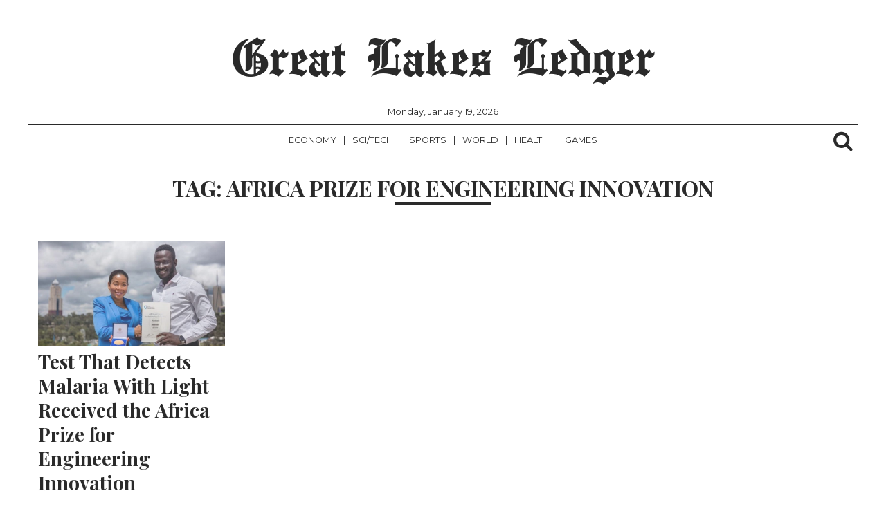

--- FILE ---
content_type: text/html; charset=utf-8
request_url: https://www.google.com/recaptcha/api2/aframe
body_size: 267
content:
<!DOCTYPE HTML><html><head><meta http-equiv="content-type" content="text/html; charset=UTF-8"></head><body><script nonce="9gJ5cFOfwuvlYFDuZ3THsg">/** Anti-fraud and anti-abuse applications only. See google.com/recaptcha */ try{var clients={'sodar':'https://pagead2.googlesyndication.com/pagead/sodar?'};window.addEventListener("message",function(a){try{if(a.source===window.parent){var b=JSON.parse(a.data);var c=clients[b['id']];if(c){var d=document.createElement('img');d.src=c+b['params']+'&rc='+(localStorage.getItem("rc::a")?sessionStorage.getItem("rc::b"):"");window.document.body.appendChild(d);sessionStorage.setItem("rc::e",parseInt(sessionStorage.getItem("rc::e")||0)+1);localStorage.setItem("rc::h",'1768798222381');}}}catch(b){}});window.parent.postMessage("_grecaptcha_ready", "*");}catch(b){}</script></body></html>